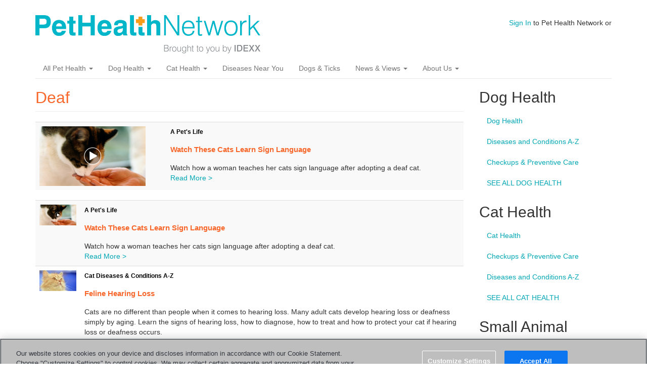

--- FILE ---
content_type: text/html; charset=utf-8
request_url: https://pethealthnetwork.com/tags/deaf
body_size: 6028
content:
<!DOCTYPE html>
<html lang="en" dir="ltr"
  xmlns:fb="http://ogp.me/ns/fb#"
  xmlns:og="http://ogp.me/ns#">
<head>
  <link rel="profile" href="http://www.w3.org/1999/xhtml/vocab" />
  <meta name="viewport" content="width=device-width, initial-scale=1.0">
  <meta http-equiv="Content-Type" content="text/html; charset=utf-8" />
<meta name="google-site-verification" content="6Fl1-Wc8J-xnApTeCx21Q1YrHKxZ7mdk5DlnDZYijv0" />
<meta name="google-site-verification" content="RA8Rxz5syetACdvOk0nK3rawAn1S81cOh62U82BnvUs" />
<meta name="msvalidate.01" content="16E38BE15F1C35903C8CAAEF94426418" />
<link rel="shortcut icon" href="https://www.pethealthnetwork.com/sites/default/files/phn_justlogo._favicon_1.png" type="image/png" />
<meta name="generator" content="Drupal 7 (https://www.drupal.org)" />
<link rel="canonical" href="https://www.pethealthnetwork.com/tags/deaf" />
<link rel="shortlink" href="https://www.pethealthnetwork.com/taxonomy/term/1390" />
<meta property="og:site_name" content="Pet Health Network" />
<meta property="og:type" content="article" />
<meta property="og:url" content="https://www.pethealthnetwork.com/tags/deaf" />
<meta property="og:title" content="Deaf" />
  <title>Deaf</title>
  <style>
@import url("https://www.pethealthnetwork.com/modules/system/system.base.css?sonkv6");
</style>
<style>
@import url("https://www.pethealthnetwork.com/sites/all/modules/jquery_update/replace/ui/themes/base/minified/jquery.ui.core.min.css?sonkv6");
@import url("https://www.pethealthnetwork.com/sites/all/modules/jquery_update/replace/ui/themes/base/minified/jquery.ui.theme.min.css?sonkv6");
@import url("https://www.pethealthnetwork.com/sites/all/modules/jquery_update/replace/ui/themes/base/minified/jquery.ui.button.min.css?sonkv6");
@import url("https://www.pethealthnetwork.com/sites/all/modules/jquery_update/replace/ui/themes/base/minified/jquery.ui.resizable.min.css?sonkv6");
@import url("https://www.pethealthnetwork.com/sites/all/modules/jquery_update/replace/ui/themes/base/minified/jquery.ui.dialog.min.css?sonkv6");
@import url("https://www.pethealthnetwork.com/sites/all/modules/custom/iwapi/css/dialogs.css?sonkv6");
</style>
<style media="screen">
@import url("https://www.pethealthnetwork.com/sites/all/modules/revslider/rs-plugin/css/settings.css?sonkv6");
</style>
<style>
@import url("https://www.pethealthnetwork.com/modules/field/theme/field.css?sonkv6");
@import url("https://www.pethealthnetwork.com/modules/node/node.css?sonkv6");
@import url("https://www.pethealthnetwork.com/sites/all/modules/custom/phn_hp/css/phn-feeds.css?sonkv6");
@import url("https://www.pethealthnetwork.com/sites/all/modules/views/css/views.css?sonkv6");
@import url("https://www.pethealthnetwork.com/sites/all/modules/custom/iwapi/css/elements.css?sonkv6");
</style>
<style>
@import url("https://www.pethealthnetwork.com/sites/all/modules/ctools/css/ctools.css?sonkv6");
@import url("https://www.pethealthnetwork.com/sites/all/modules/panels/css/panels.css?sonkv6");
@import url("https://www.pethealthnetwork.com/sites/all/modules/panels/plugins/layouts/onecol/onecol.css?sonkv6");
@import url("https://www.pethealthnetwork.com/sites/all/modules/revslider/css/revslider.css?sonkv6");
@import url("https://www.pethealthnetwork.com/sites/all/modules/revslider/css/captions.css?sonkv6");
@import url("https://www.pethealthnetwork.com/sites/all/modules/revslider/css/rs-settings.css?sonkv6");
@import url("https://www.pethealthnetwork.com/sites/all/libraries/fontawesome/css/font-awesome.css?sonkv6");
</style>
<link type="text/css" rel="stylesheet" href="https://cdn.jsdelivr.net/npm/bootstrap@3.3.7/dist/css/bootstrap.css" media="all" />
<link type="text/css" rel="stylesheet" href="https://cdn.jsdelivr.net/npm/@unicorn-fail/drupal-bootstrap-styles@0.0.2/dist/3.3.1/7.x-3.x/drupal-bootstrap.css" media="all" />
<style>
@import url("https://www.pethealthnetwork.com/sites/all/themes/phn_bootstrap/css/custom.css?sonkv6");
</style>
  <!-- HTML5 element support for IE6-8 -->
  <!--[if lt IE 9]>
    <script src="https://cdn.jsdelivr.net/html5shiv/3.7.3/html5shiv-printshiv.min.js"></script>
  <![endif]-->
  <script defer="defer" src="https://www.pethealthnetwork.com/sites/default/files/google_tag/google_tag.script.js?sonkv6"></script>
<script src="//ajax.googleapis.com/ajax/libs/jquery/1.11.2/jquery.min.js"></script>
<script>window.jQuery || document.write("<script src='/sites/all/modules/jquery_update/replace/jquery/1.11/jquery.min.js'>\x3C/script>")</script>
<script>jQuery.migrateMute=true;jQuery.migrateTrace=false;</script>
<script src="https://www.pethealthnetwork.com/sites/all/modules/jquery_update/replace/jquery-migrate/1/jquery-migrate.min.js?v=1"></script>
<script src="https://www.pethealthnetwork.com/misc/jquery-extend-3.4.0.js?v=1.11.2"></script>
<script src="https://www.pethealthnetwork.com/misc/jquery-html-prefilter-3.5.0-backport.js?v=1.11.2"></script>
<script src="https://www.pethealthnetwork.com/misc/jquery.once.js?v=1.2"></script>
<script src="https://www.pethealthnetwork.com/misc/drupal.js?sonkv6"></script>
<script src="//ajax.googleapis.com/ajax/libs/jqueryui/1.10.2/jquery-ui.min.js"></script>
<script>window.jQuery.ui || document.write("<script src='/sites/all/modules/jquery_update/replace/ui/ui/minified/jquery-ui.min.js'>\x3C/script>")</script>
<script src="https://www.pethealthnetwork.com/sites/all/modules/custom/iwapi/js/iwapi.js?v=2.0"></script>
<script src="https://www.pethealthnetwork.com/sites/all/modules/jquery_update/replace/ui/external/jquery.cookie.js?v=67fb34f6a866c40d0570"></script>
<script src="https://www.pethealthnetwork.com/sites/all/modules/jquery_update/replace/jquery.form/4/jquery.form.min.js?v=4.2.1"></script>
<script src="https://www.pethealthnetwork.com/sites/all/modules/custom/iwapi/js/spin.min.js?v=2.0"></script>
<script src="https://www.pethealthnetwork.com/misc/ui/jquery.ui.position-1.13.0-backport.js?v=1.10.2"></script>
<script src="https://www.pethealthnetwork.com/misc/ui/jquery.ui.dialog-1.13.0-backport.js?v=1.10.2"></script>
<script src="https://www.pethealthnetwork.com/sites/all/modules/revslider/rs-plugin/js/jquery.themepunch.tools.min.js?v=4.6"></script>
<script src="https://www.pethealthnetwork.com/sites/all/modules/revslider/rs-plugin/js/jquery.themepunch.revolution.js?v=4.6"></script>
<script src="https://www.pethealthnetwork.com/misc/ajax.js?v=7.89"></script>
<script src="https://www.pethealthnetwork.com/sites/all/modules/jquery_update/js/jquery_update.js?v=0.0.1"></script>
<script src="https://www.pethealthnetwork.com/sites/all/modules/custom/iwapi/js/ajax.js?v=2.0"></script>
<script src="https://www.pethealthnetwork.com/sites/all/modules/custom/iwapi/js/dialogs/base.js?v=2.0"></script>
<script src="https://www.pethealthnetwork.com/sites/all/modules/custom/iwapi/js/dialogs/ui-dialog.js?v=2.0"></script>
<script src="https://cdn.jsdelivr.net/npm/bootstrap@3.3.7/dist/js/bootstrap.js"></script>
<script src="https://www.pethealthnetwork.com/sites/all/modules/custom/phn_hp/js/marquee-navigation.js?sonkv6"></script>
<script src="https://www.pethealthnetwork.com/sites/all/modules/behavior_weights/behavior_weights.js?sonkv6"></script>
<script src="https://www.pethealthnetwork.com/sites/all/modules/cleanpager/cleanpager.js?sonkv6"></script>
<script src="https://www.pethealthnetwork.com/themes/bootstrap/js/misc/_progress.js?v=7.89"></script>
<script src="https://www.pethealthnetwork.com/sites/all/modules/custom/iwapi/modules/iwuser/js/iwuser.js?sonkv6"></script>
<script src="https://www.pethealthnetwork.com/sites/all/modules/revslider/js/revslider.js?sonkv6"></script>
<script src="https://www.pethealthnetwork.com/themes/bootstrap/js/misc/ajax.js?sonkv6"></script>
<script>jQuery.extend(Drupal.settings, {"basePath":"\/","pathPrefix":"","setHasJsCookie":0,"ajaxPageState":{"theme":"phn_bootstrap","theme_token":"6cNsdpcdj9iakmaHuG56WP3O3gzbHRLP8hVQf-0tb-k","jquery_version":"1.11","js":{"themes\/bootstrap\/js\/bootstrap.js":1,"public:\/\/google_tag\/google_tag.script.js":1,"\/\/ajax.googleapis.com\/ajax\/libs\/jquery\/1.11.2\/jquery.min.js":1,"0":1,"1":1,"sites\/all\/modules\/jquery_update\/replace\/jquery-migrate\/1\/jquery-migrate.min.js":1,"misc\/jquery-extend-3.4.0.js":1,"misc\/jquery-html-prefilter-3.5.0-backport.js":1,"misc\/jquery.once.js":1,"misc\/drupal.js":1,"\/\/ajax.googleapis.com\/ajax\/libs\/jqueryui\/1.10.2\/jquery-ui.min.js":1,"2":1,"sites\/all\/modules\/custom\/iwapi\/js\/iwapi.js":1,"sites\/all\/modules\/jquery_update\/replace\/ui\/external\/jquery.cookie.js":1,"sites\/all\/modules\/jquery_update\/replace\/jquery.form\/4\/jquery.form.min.js":1,"sites\/all\/modules\/custom\/iwapi\/js\/spin.min.js":1,"misc\/ui\/jquery.ui.position-1.13.0-backport.js":1,"misc\/ui\/jquery.ui.dialog-1.13.0-backport.js":1,"sites\/all\/modules\/revslider\/rs-plugin\/js\/jquery.themepunch.tools.min.js":1,"sites\/all\/modules\/revslider\/rs-plugin\/js\/jquery.themepunch.revolution.js":1,"misc\/ajax.js":1,"sites\/all\/modules\/jquery_update\/js\/jquery_update.js":1,"sites\/all\/modules\/custom\/iwapi\/js\/ajax.js":1,"sites\/all\/modules\/custom\/iwapi\/js\/dialogs\/base.js":1,"sites\/all\/modules\/custom\/iwapi\/js\/dialogs\/ui-dialog.js":1,"https:\/\/cdn.jsdelivr.net\/npm\/bootstrap@3.3.7\/dist\/js\/bootstrap.js":1,"sites\/all\/modules\/custom\/phn_hp\/js\/marquee-navigation.js":1,"sites\/all\/modules\/behavior_weights\/behavior_weights.js":1,"sites\/all\/modules\/cleanpager\/cleanpager.js":1,"themes\/bootstrap\/js\/misc\/_progress.js":1,"sites\/all\/modules\/custom\/iwapi\/modules\/iwuser\/js\/iwuser.js":1,"sites\/all\/modules\/revslider\/js\/revslider.js":1,"themes\/bootstrap\/js\/misc\/ajax.js":1},"css":{"modules\/system\/system.base.css":1,"misc\/ui\/jquery.ui.core.css":1,"misc\/ui\/jquery.ui.theme.css":1,"misc\/ui\/jquery.ui.button.css":1,"misc\/ui\/jquery.ui.resizable.css":1,"misc\/ui\/jquery.ui.dialog.css":1,"sites\/all\/modules\/custom\/iwapi\/css\/dialogs.css":1,"sites\/all\/modules\/revslider\/rs-plugin\/css\/settings.css":1,"modules\/field\/theme\/field.css":1,"modules\/node\/node.css":1,"sites\/all\/modules\/custom\/phn_hp\/css\/phn-feeds.css":1,"sites\/all\/modules\/views\/css\/views.css":1,"sites\/all\/modules\/custom\/iwapi\/css\/elements.css":1,"sites\/all\/modules\/ctools\/css\/ctools.css":1,"sites\/all\/modules\/panels\/css\/panels.css":1,"sites\/all\/modules\/panels\/plugins\/layouts\/onecol\/onecol.css":1,"sites\/all\/modules\/revslider\/css\/revslider.css":1,"sites\/all\/modules\/revslider\/css\/captions.css":1,"sites\/all\/modules\/revslider\/css\/rs-settings.css":1,"sites\/all\/libraries\/fontawesome\/css\/font-awesome.css":1,"https:\/\/cdn.jsdelivr.net\/npm\/bootstrap@3.3.7\/dist\/css\/bootstrap.css":1,"https:\/\/cdn.jsdelivr.net\/npm\/@unicorn-fail\/drupal-bootstrap-styles@0.0.2\/dist\/3.3.1\/7.x-3.x\/drupal-bootstrap.css":1,"sites\/all\/themes\/phn_bootstrap\/css\/custom.css":1}},"rs":{"global":{"url":"https:\/\/www.pethealthnetwork.com\/sites\/default\/files\/","dir":"\/sites\/all\/modules\/revslider"}},"iwUser":{"forceHttps":false},"urlIsAjaxTrusted":{"\/tags\/deaf":true},"bootstrap":{"anchorsFix":"0","anchorsSmoothScrolling":"0","formHasError":1,"popoverEnabled":1,"popoverOptions":{"animation":1,"html":0,"placement":"right","selector":"","trigger":"click","triggerAutoclose":1,"title":"","content":"","delay":0,"container":"body"},"tooltipEnabled":1,"tooltipOptions":{"animation":1,"html":0,"placement":"auto left","selector":"","trigger":"hover focus","delay":0,"container":"body"}}});</script>
</head>
<body class="html not-front not-logged-in one-sidebar sidebar-second page-taxonomy page-taxonomy-term page-taxonomy-term- page-taxonomy-term-1390">
  <div id="skip-link">
    <a href="#main-content" class="element-invisible element-focusable">Skip to main content</a>
  </div>
  <div id="fb-root"></div>  <header id="navbar" role="banner" class="navbar container navbar-default">
  <div class="container">
    <div class="navbar-header">
              <a class="logo navbar-btn pull-left" href="/" title="Home">
          <img src="https://www.pethealthnetwork.com/sites/default/files/logo-phn-teal.png" alt="Home" />
        </a>
      
      
              <button type="button" class="navbar-toggle" data-toggle="collapse" data-target="#navbar-collapse">
          <span class="sr-only">Toggle navigation</span>
          <span class="icon-bar"></span>
          <span class="icon-bar"></span>
          <span class="icon-bar"></span>
        </button>
          </div>

          <div class="navbar-collapse collapse" id="navbar-collapse">
        <nav role="navigation">
                      <ul class="menu nav navbar-nav"><li class="first expanded dropdown"><a href="/all-pet-health" class="dropdown-toggle" data-toggle="dropdown">All Pet Health <span class="caret"></span></a><ul class="dropdown-menu"><li class="first leaf header"><a href="/dog-health">Dog Health</a></li>
<li class="leaf"><a href="/dog-health/dog-checkups-preventive-care">Checkups &amp; Preventive Care</a></li>
<li class="leaf"><a href="/dog-health/dog-diseases-conditions-a-z">Diseases and Conditions A-Z</a></li>
<li class="leaf"><a href="/dog-health">SEE ALL DOG HEALTH</a></li>
<li class="leaf header"><a href="/cat-health">Cat Health</a></li>
<li class="leaf"><a href="/cat-health/cat-checkups-preventive-care">Checkups &amp; Preventive Care</a></li>
<li class="leaf"><a href="/cat-health/cat-diseases-conditions-a-z">Diseases and Conditions A-Z</a></li>
<li class="leaf"><a href="/cat-health">SEE ALL CAT HEALTH</a></li>
<li class="leaf header"><a href="/all-pet-health">Exotics, Equine and More</a></li>
<li class="leaf"><a href="/all-pet-health/bird-health-care">Bird Health &amp; Care</a></li>
<li class="leaf"><a href="/all-pet-health/horse-health-care">Horse Health &amp; Care</a></li>
<li class="leaf"><a href="/all-pet-health/reptile-health-care">Reptile Health &amp; Care</a></li>
<li class="last leaf"><a href="/all-pet-health/small-animal-health-care">Small Animal Health &amp; Care</a></li>
</ul></li>
<li class="expanded dropdown"><a href="/dog-health" class="orange dropdown-toggle" data-toggle="dropdown">Dog Health <span class="caret"></span></a><ul class="dropdown-menu"><li class="first leaf header"><a href="https://www.pethealthnetwork.com/dog-health">Lifestages</a></li>
<li class="leaf"><a href="https://www.pethealthnetwork.com/tags/puppies">Puppies</a></li>
<li class="leaf"><a href="https://www.pethealthnetwork.com/tags/dogs">Adult Dogs</a></li>
<li class="leaf"><a href="https://www.pethealthnetwork.com/tags/senior-dogs">Senior Dogs</a></li>
<li class="leaf header"><a href="https://www.pethealthnetwork.com/dog-health">More Dog Health Topics</a></li>
<li class="leaf"><a href="https://www.pethealthnetwork.com/dog-health/dog-checkups-preventive-care">Dog Checkups and Preventive Care</a></li>
<li class="leaf"><a href="https://www.pethealthnetwork.com/dog-health/dog-diseases-conditions-a-z">Dog Diseases and Conditions A-Z</a></li>
<li class="leaf"><a href="https://www.pethealthnetwork.com/dog-health/dog-surgery-a-z">Dog Surgery A-Z</a></li>
<li class="leaf"><a href="https://www.pethealthnetwork.com/dog-health/dog-toxins-poisons">Dog Toxins &amp; Poisons</a></li>
<li class="leaf"><a href="https://www.pethealthnetwork.com/dog-health/my-dogs-veterinarian">My Veterinarian</a></li>
<li class="leaf header"><a href="https://www.pethealthnetwork.com/dog-health">Healthy Living Topics</a></li>
<li class="leaf"><a href="https://www.pethealthnetwork.com/dog-health/dog-behavior">Dog Behavior</a></li>
<li class="leaf"><a href="https://www.pethealthnetwork.com/dog-health/dog-breeds">Dog Breeds</a></li>
<li class="leaf"><a href="https://www.pethealthnetwork.com/dog-health/dog-diet-nutrition">Dog Diet &amp; Nutrition</a></li>
<li class="leaf"><a href="https://www.pethealthnetwork.com/dog-health/dog-grooming">Dog Grooming</a></li>
<li class="leaf"><a href="https://www.pethealthnetwork.com/dog-health/end-life-support-grieving-dogs">Grieving &amp; Loss</a></li>
<li class="last leaf"><a href="https://www.pethealthnetwork.com/dog-health/new-dog-checklists">New Dog Checklist</a></li>
</ul></li>
<li class="expanded dropdown"><a href="/cat-health" class="orange dropdown-toggle" data-toggle="dropdown">Cat Health <span class="caret"></span></a><ul class="dropdown-menu"><li class="first leaf header"><a href="https://www.pethealthnetwork.com/cat-health">Lifestages</a></li>
<li class="leaf"><a href="https://www.pethealthnetwork.com/tags/kittens">Kittens</a></li>
<li class="leaf"><a href="https://www.pethealthnetwork.com/tags/cats">Adult Cats</a></li>
<li class="leaf"><a href="https://www.pethealthnetwork.com/tags/cats">Senior Cats</a></li>
<li class="leaf header"><a href="https://www.pethealthnetwork.com/cat-health/my-cats-veterinarian">More Cat Health Topics</a></li>
<li class="leaf"><a href="https://www.pethealthnetwork.com/cat-health/cat-checkups-preventive-care">Cat Checkups &amp; Preventive Care</a></li>
<li class="leaf"><a href="https://www.pethealthnetwork.com/cat-health/cat-diseases-conditions-a-z">Cat Diseases &amp; Conditions A-Z</a></li>
<li class="leaf"><a href="https://www.pethealthnetwork.com/cat-health/cat-surgery-a-z">Cat Surgery A-Z</a></li>
<li class="leaf"><a href="https://www.pethealthnetwork.com/cat-health/cat-toxins-poisons">Cat Toxins &amp; Poisons</a></li>
<li class="leaf"><a href="https://www.pethealthnetwork.com/cat-health/my-cats-veterinarian">My Veterinarian</a></li>
<li class="leaf header"><a href="https://www.pethealthnetwork.com/cat-health">More Healthy Living Topics</a></li>
<li class="leaf"><a href="https://www.pethealthnetwork.com/cat-health/cat-behavior">Cat Behavior</a></li>
<li class="leaf"><a href="https://www.pethealthnetwork.com/cat-health/cat-breeds">Cat Breeds</a></li>
<li class="leaf"><a href="https://www.pethealthnetwork.com/cat-health/cat-diet-nutrition">Cat Diet &amp; Nutrition</a></li>
<li class="leaf"><a href="https://www.pethealthnetwork.com/cat-health/cat-grooming">Cat Grooming</a></li>
<li class="leaf"><a href="https://www.pethealthnetwork.com/cat-health/end-life-support-grieving-cats">Grieving &amp; Loss</a></li>
<li class="last leaf"><a href="https://www.pethealthnetwork.com/cat-health/new-cat-checklists">New Cat Checklists</a></li>
</ul></li>
<li class="leaf"><a href="/diseases-near-you">Diseases Near You</a></li>
<li class="leaf"><a href="/dog-health/dog-diseases-conditions-a-z/dogs-ticks-and-tick-borne-parasites">Dogs &amp; Ticks</a></li>
<li class="expanded dropdown"><a href="/news-blogs" class="dropdown-toggle" data-toggle="dropdown">News &amp; Views <span class="caret"></span></a><ul class="dropdown-menu"><li class="first leaf"><a href="https://www.pethealthnetwork.com/news-blogs/a-pets-life/">A Pet&#039;s Life</a></li>
<li class="last leaf"><a href="https://www.pethealthnetwork.com/news-blogs/a-vets-life">A Vet&#039;s Life</a></li>
</ul></li>
<li class="last expanded dropdown"><a href="/about-us" class="dropdown-toggle" data-toggle="dropdown">About Us <span class="caret"></span></a><ul class="dropdown-menu"><li class="first leaf"><a href="/about-us">About Us</a></li>
<li class="last leaf"><a href="/news-blogs/our-experts">Our Experts</a></li>
</ul></li>
</ul>                                            <div class="region region-navigation">
    <section id="block-search-form" class="block block-search clearfix">

      
  <form class="form-search content-search" action="/tags/deaf" method="post" id="search-block-form" accept-charset="UTF-8"><div><div>
      <h2 class="element-invisible">Search form</h2>
    <div class="input-group"><input title="Enter the terms you wish to search for." placeholder="Search" class="form-control form-text" type="text" id="edit-search-block-form--2" name="search_block_form" value="" size="15" maxlength="128" /><span class="input-group-btn"><button type="submit" class="btn btn-primary"><span class="icon glyphicon glyphicon-search" aria-hidden="true"></span>
</button></span></div><div class="form-actions form-wrapper form-group" id="edit-actions"><button class="element-invisible btn btn-primary form-submit" type="submit" id="edit-submit" name="op" value="Search">Search</button>
</div><input type="hidden" name="form_build_id" value="form-n-asxAB_1J-cYSZ-f38Rl67h3oQ4yTCC2WMw0unj58E" />
<input type="hidden" name="form_id" value="search_block_form" />
</div>
</div></form>
</section>
<section id="block-iwuser-0" class="block block-iwuser clearfix">

      
  <a href="/user/login" class="iwuser_signin_link">Sign In</a> to Pet Health Network or
</section>
  </div>
                  </nav>
      </div>
      </div>
</header>

<div class="main-container container">

  <header role="banner" id="page-header">
    
      </header> <!-- /#page-header -->

  <div class="row">

    
    <section class="col-sm-9">
                  <a id="main-content"></a>
                    <h1 class="page-header">Deaf</h1>
                                                          <div class="region region-content">
    <section id="block-system-main" class="block block-system clearfix">

      
  <div class="panel-display panel-1col clearfix" >
  <div class="panel-panel panel-col">
    <div><div class="panel-pane pane-custom pane-1 taxonomy-description"  >
  
      
  
  <div class="pane-content">
     <p></p>   </div>

  
  </div>
<div class="panel-separator"></div><div class="panel-pane pane-views pane-tags-for-panel-list taxonomy-list-featured"  >
  
      
  
  <div class="pane-content">
    <div class="view view-tags-for-panel-list view-id-tags_for_panel_list view-display-id-block_1 view-dom-id-f0b21ee931deb22e4f0f9df1801339c8">
        
  
  
      <div class="view-content">
      <div class="table-responsive">
<table class="views-table cols-0 table table-hover table-striped" >
      <tbody>
          <tr >
                  <td class="views-field views-field-field-image" >
            <a href="/news-blogs/a-pets-life/watch-these-cats-learn-sign-language"><img class="img-responsive" src="https://www.pethealthnetwork.com/sites/default/files/styles/taxonomy_featured/public/articles/watch-these-cats-learning-sign-languageaa031927.png?itok=PNNCm8MH" width="210" height="118" alt="Watch These Cats Learning Sign Language" title="Watch These Cats Learning Sign Language" /></a>          </td>
                  <td class="views-field views-field-field-site-topic" >
            <span class="Arial-Black-Bold"><a href="/news-blogs/a-pets-life">A Pet&#039;s Life</a></span><br /><a href="/news-blogs/a-pets-life/watch-these-cats-learn-sign-language"><span class="Arial-Orange-Bold">Watch These Cats Learn Sign Language</span></a><br /> Watch how a woman teaches her cats sign language after adopting a deaf cat. <br /><span><a href="/news-blogs/a-pets-life/watch-these-cats-learn-sign-language">Read More ></a></span>          </td>
              </tr>
      </tbody>
</table>
  </div>
    </div>
  
  
  
  
  
  
</div>  </div>

  
  </div>
<div class="panel-separator"></div><div class="panel-pane pane-views pane-tags-for-panel-list taxonomy-list-all"  >
  
      
  
  <div class="pane-content">
    <div class="view view-tags-for-panel-list view-id-tags_for_panel_list view-display-id-block view-dom-id-b3c3283d162eb72cffbf78a61a6578a0">
        
  
  
      <div class="view-content">
      <div class="table-responsive">
<table class="views-table cols-0 table table-hover table-striped" >
      <tbody>
          <tr >
                  <td class="views-field views-field-field-image" >
            <a href="/news-blogs/a-pets-life/watch-these-cats-learn-sign-language"><img class="img-responsive" src="https://www.pethealthnetwork.com/sites/default/files/styles/taxonomy_small/public/articles/watch-these-cats-learning-sign-languageaa031927.png?itok=JZCqHi-e" width="89" height="50" alt="Watch These Cats Learning Sign Language" title="Watch These Cats Learning Sign Language" /></a>          </td>
                  <td class="views-field views-field-field-site-topic" >
            <span class="Arial-Black-Bold"><a href="/news-blogs/a-pets-life">A Pet&#039;s Life</a></span><br /><a href="/news-blogs/a-pets-life/watch-these-cats-learn-sign-language"><span class="Arial-Orange-Bold">Watch These Cats Learn Sign Language</span></a><br /> Watch how a woman teaches her cats sign language after adopting a deaf cat. <br /><a href="/news-blogs/a-pets-life/watch-these-cats-learn-sign-language">Read More ></a>          </td>
              </tr>
          <tr >
                  <td class="views-field views-field-field-image" >
            <a href="/cat-health/cat-diseases-conditions-a-z/feline-hearing-loss"><img class="img-responsive" src="https://www.pethealthnetwork.com/sites/default/files/styles/taxonomy_small/public/content/images/prev_feline_hearing_loss455112013.jpg?itok=vbIvTtdD" width="89" height="50" alt="Feline deafness" title="Feline Hearing Loss" /></a>          </td>
                  <td class="views-field views-field-field-site-topic" >
            <span class="Arial-Black-Bold"><a href="/cat-health/cat-diseases-conditions-a-z">Cat Diseases &amp; Conditions A-Z</a></span><br /><a href="/cat-health/cat-diseases-conditions-a-z/feline-hearing-loss"><span class="Arial-Orange-Bold">Feline Hearing Loss</span></a><br /> Cats are no different than people when it comes to hearing loss. Many adult cats develop hearing loss or deafness simply by aging. Learn the signs of hearing loss, how to diagnose, how to treat and how to protect your cat if hearing loss or deafness occurs. <br /><a href="/cat-health/cat-diseases-conditions-a-z/feline-hearing-loss">Read More ></a>          </td>
              </tr>
          <tr >
                  <td class="views-field views-field-field-image" >
            <a href="/dog-health/dog-diseases-conditions-a-z/what-you-need-know-about-deaf-dogs"><img class="img-responsive" src="https://www.pethealthnetwork.com/sites/default/files/styles/taxonomy_small/public/content/images/what-you-need-know-about-deaf-dogs-1-514800005_0.jpg?itok=b-Yx8BoX" width="89" height="50" alt="What You Need to Know about Deaf Dogs" title="What You Need to Know about Deaf Dogs" /></a>          </td>
                  <td class="views-field views-field-field-site-topic" >
            <span class="Arial-Black-Bold"><a href="/dog-health/dog-diseases-conditions-a-z">Dog Diseases &amp; Conditions A-Z</a></span><br /><a href="/dog-health/dog-diseases-conditions-a-z/what-you-need-know-about-deaf-dogs"><span class="Arial-Orange-Bold">What You Need to Know about Deaf Dogs</span></a><br /> Did you know that dogs with white fur are at an increased risk of deafness? The good news is that living with a deaf dog can be just as rewarding as living with any other dog if you just learn a few simple tips. <br /><a href="/dog-health/dog-diseases-conditions-a-z/what-you-need-know-about-deaf-dogs">Read More ></a>          </td>
              </tr>
      </tbody>
</table>
  </div>
    </div>
  
  
  
  
  
  
</div>  </div>

  
  </div>
</div>
  </div>
</div>

</section>
  </div>
    </section>

          <aside class="col-sm-3" role="complementary">
          <div class="region region-sidebar-second">
    <section id="block-menu-menu-menu-menu-exotics-birds" class="block block-menu clearfix">

        <h2 class="block-title">Dog Health</h2>
    
  <ul class="menu nav"><li class="first leaf"><a href="/dog-health" title="">Dog Health</a></li>
<li class="leaf"><a href="/dog-health/dog-diseases-conditions-a-z" title="">Diseases and Conditions A-Z</a></li>
<li class="leaf"><a href="/dog-health/dog-checkups-preventive-care" title="">Checkups &amp; Preventive Care</a></li>
<li class="last leaf"><a href="/dog-health" title="">SEE ALL DOG HEALTH</a></li>
</ul>
</section>
<section id="block-menu-menu-menu-exotics-reptiles" class="block block-menu clearfix">

        <h2 class="block-title">Cat Health</h2>
    
  <ul class="menu nav"><li class="first leaf"><a href="/cat-health" title="">Cat Health</a></li>
<li class="leaf"><a href="/cat-health/cat-checkups-preventive-care" title="">Checkups &amp; Preventive Care</a></li>
<li class="leaf"><a href="/cat-health/cat-diseases-conditions-a-z" title="">Diseases and Conditions A-Z</a></li>
<li class="last leaf"><a href="/cat-health" title="">SEE ALL CAT HEALTH</a></li>
</ul>
</section>
<section id="block-menu-menu-menu-exotics-pocket-pets" class="block block-menu clearfix">

        <h2 class="block-title">Small Animal</h2>
    
  <ul class="menu nav"><li class="first leaf"><a href="/all-pet-health" title="">Exotics, Equine and More</a></li>
<li class="leaf"><a href="/all-pet-health/bird-health-care" title="">Bird Health &amp; Care</a></li>
<li class="leaf"><a href="/all-pet-health/horse-health-care" title="">Horse Health &amp; Care</a></li>
<li class="leaf"><a href="/all-pet-health/reptile-health-care" title="">Reptile Health &amp; Care</a></li>
<li class="last leaf"><a href="/all-pet-health/small-animal-health-care" title="">Small Animal Health &amp; Care</a></li>
</ul>
</section>
  </div>
      </aside>  <!-- /#sidebar-second -->
    
  </div>
</div>

  <footer class="footer container">
      <div class="region region-footer">
    <section id="block-menu-menu-about-rtc" class="block block-menu clearfix">

      
  <ul class="menu nav"><li class="first leaf"><a href="/dog-health/dog-diseases-conditions-a-z">Dog Health</a></li>
<li class="leaf"><a href="/cat-health/cat-diseases-conditions-a-z">Cat Health</a></li>
<li class="leaf"><a href="/cat-health/cat-diseases-conditions-a-z/kidney-disease-cats-what-cat-owners-should-know">Kidney Disease In Cats</a></li>
<li class="leaf"><a href="/dog-health/dog-diseases-conditions-a-z/kidney-disease-dogs-what-dog-owners-should-know">Kidney Disease In Dogs</a></li>
<li class="leaf"><a href="/all-pet-health">More Pet Health Resources</a></li>
<li class="leaf"><a href="/tags/news">Pet News</a></li>
<li class="leaf"><a href="/about-us" title="About Pet Health Network">About Us</a></li>
<li class="last leaf"><a href="/contact" title="Contact Us">Contact Us</a></li>
</ul>
</section>
<section id="block-menu-menu-legal-menu" class="block block-menu clearfix">

      
  <ul class="menu nav"><li class="first leaf"><a href="https://www.idexx.com/en/about-idexx/privacy-policy/" title="Privacy Policy" rel="nofollow">Privacy Policy</a></li>
<li class="leaf"><a href="/terms-and-conditions-use" title="Terms and Conditions" rel="nofollow">Terms &amp; Conditions</a></li>
<li class="last leaf"><a href="/sitemap">Sitemap</a></li>
</ul>
</section>
<section id="block-block-2" class="block block-block clearfix">

      
   <p>© 2023 <span class="caps">IDEXX</span> Laboratories, Inc. All rights reserved.</p> 
</section>
  </div>
  </footer>
  <script src="https://www.pethealthnetwork.com/themes/bootstrap/js/bootstrap.js?sonkv6"></script>

  <script>
    window.ignConfig = { featureFlag: "show-secret-nav" }
  </script>
  <script src="https://idexx-auth.django-aws.idexx.com/dist/global-navigation.latest.js" type="module"></script>
</body>
</html>


--- FILE ---
content_type: text/css
request_url: https://www.pethealthnetwork.com/sites/all/modules/custom/iwapi/css/dialogs.css?sonkv6
body_size: 102
content:
.modal-dialog iframe { border: none; }
.modal-dialog .alternative-link { background: #fffbe2; border: 2px solid #fff096; padding: 0.5em; margin-bottom: 1em; color: #333; font-size: 0.8em; }

body.iframe-embed > div { overflow: auto; }
body.iframe-embed > div .messages, body.iframe-embed > div:first-child { margin-top: 0; }
body.iframe-embed > div form > div { border: none; -moz-box-sizing: border-box; -webkit-box-sizing: border-box; box-sizing: border-box; }


--- FILE ---
content_type: text/css
request_url: https://www.pethealthnetwork.com/sites/all/modules/revslider/css/rs-settings.css?sonkv6
body_size: 552
content:
.tp-caption.noshadow,
.noshadow {
    text-shadow: none;
}
.tp-caption.black_heavy_60,
.black_heavy_60 {
    font-size: 60px;
    line-height: 60px;
    font-weight: 900;
    font-family: Raleway;
    color: rgb(0, 0, 0);
    text-decoration: none;
    background-color: transparent;
    text-shadow: none;
    border-width: 0px;
    border-color: rgb(0, 0, 0);
    border-style: none
}
.tp-caption.white_heavy_40,
.white_heavy_40 {
    font-size: 40px;
    line-height: 40px;
    font-weight: 900;
    font-family: Raleway;
    color: rgb(255, 255, 255);
    text-decoration: none;
    background-color: transparent;
    text-shadow: none;
    border-width: 0px;
    border-color: rgb(0, 0, 0);
    border-style: none
}
.tp-caption.grey_heavy_72,
.grey_heavy_72 {
    font-size: 72px;
    line-height: 72px;
    font-weight: 900;
    font-family: Raleway;
    color: rgb(213, 210, 210);
    text-decoration: none;
    background-color: transparent;
    text-shadow: none;
    border-width: 0px;
    border-color: rgb(0, 0, 0);
    border-style: none
}
.tp-caption.grey_regular_18,
.grey_regular_18 {
    font-size: 18px;
    line-height: 26px;
    font-family: "Open Sans";
    color: rgb(119, 119, 119);
    text-decoration: none;
    background-color: transparent;
    text-shadow: none;
    border-width: 0px;
    border-color: rgb(0, 0, 0);
    border-style: none
}
.tp-caption.black_thin_34,
.black_thin_34 {
    font-size: 35px;
    line-height: 35px;
    font-weight: 100;
    font-family: Raleway;
    color: rgb(0, 0, 0);
    text-decoration: none;
    background-color: transparent;
    text-shadow: none;
    border-width: 0px;
    border-color: rgb(0, 0, 0);
    border-style: none
}
.tp-caption.arrowicon,
.arrowicon {
    line-height: 1px;
    border-width: 0px;
    border-color: rgb(34, 34, 34);
    border-style: none
}
.tp-caption.black_bold_40,
.black_bold_40 {
    font-size: 40px;
    line-height: 40px;
    font-weight: 800;
    font-family: Raleway;
    color: rgb(0, 0, 0);
    text-decoration: none;
    background-color: transparent;
    text-shadow: none;
    border-width: 0px;
    border-color: rgb(0, 0, 0);
    border-style: none
}
.tp-caption.light_heavy_70,
.light_heavy_70 {
    font-size: 70px;
    line-height: 70px;
    font-weight: 900;
    font-family: Raleway;
    color: rgb(255, 255, 255);
    text-decoration: none;
    background-color: transparent;
    text-shadow: none;
    border-width: 0px;
    border-color: rgb(0, 0, 0);
    border-style: none
}
.tp-caption.black_heavy_70,
.black_heavy_70 {
    font-size: 70px;
    line-height: 70px;
    font-weight: 900;
    font-family: Raleway;
    color: rgb(0, 0, 0);
    text-decoration: none;
    background-color: transparent;
    text-shadow: none;
    border-width: 0px;
    border-color: rgb(0, 0, 0);
    border-style: none
}
.tp-caption.black_bold_bg_20,
.black_bold_bg_20 {
    font-size: 20px;
    line-height: 20px;
    font-weight: 900;
    font-family: Raleway;
    color: rgb(255, 255, 255);
    text-decoration: none;
    background-color: rgb(0, 0, 0);
    padding: 5px 8px;
    text-shadow: none;
    border-width: 0px;
    border-color: rgb(0, 0, 0);
    border-style: none
}
.tp-caption.greenbox30,
.greenbox30 {
    line-height: 30px;
    text-decoration: none;
    background-color: rgb(134, 181, 103);
    padding: 0px 14px;
    border-width: 0px;
    border-color: rgb(34, 34, 34);
    border-style: none
}
.tp-caption.green_bold_bg_20,
.green_bold_bg_20 {
    font-size: 20px;
    line-height: 20px;
    font-weight: 900;
    font-family: Raleway;
    color: rgb(255, 255, 255);
    text-decoration: none;
    background-color: rgb(134, 181, 103);
    padding: 5px 8px;
    text-shadow: none;
    border-width: 0px;
    border-color: rgb(0, 0, 0);
    border-style: none
}
.tp-caption.fullrounded,
.fullrounded {
    border-radius: 400px 400px 400px 400px;
    border-width: 0px;
    border-color: rgb(34, 34, 34);
    border-style: none
}
.tp-caption.light_heavy_40,
.light_heavy_40 {
    font-size: 40px;
    line-height: 40px;
    font-weight: 900;
    font-family: Raleway;
    color: rgb(255, 255, 255);
    text-decoration: none;
    background-color: transparent;
    text-shadow: none;
    border-width: 0px;
    border-color: rgb(0, 0, 0);
    border-style: none
}
.tp-caption.white_thin_34,
.white_thin_34 {
    font-size: 35px;
    line-height: 35px;
    font-weight: 200;
    font-family: Raleway;
    color: rgb(255, 255, 255);
    text-decoration: none;
    background-color: transparent;
    text-shadow: none;
    border-width: 0px;
    border-color: rgb(0, 0, 0);
    border-style: none
}
.tp-caption.fullbg_gradient,
.fullbg_gradient {
    width: 100%;
    height: 100%;
    text-decoration: none;
    background-color: #490202;
    border-width: 0px;
    border-color: rgb(0, 0, 0);
    border-style: none
}
.tp-caption.red_bold_bg_20,
.red_bold_bg_20 {
    font-size: 20px;
    line-height: 20px;
    font-weight: 900;
    font-family: Raleway;
    color: rgb(255, 255, 255);
    text-decoration: none;
    background-color: rgb(224, 51, 0);
    padding: 5px 8px;
    text-shadow: none;
    border-width: 0px;
    border-color: rgb(0, 0, 0);
    border-style: none
}
.tp-caption.blue_bold_bg_20,
.blue_bold_bg_20 {
    font-size: 20px;
    line-height: 20px;
    font-weight: 900;
    font-family: Raleway;
    color: rgb(255, 255, 255);
    text-decoration: none;
    background-color: rgb(53, 152, 220);
    padding: 5px 8px;
    text-shadow: none;
    border-width: 0px;
    border-color: rgb(0, 0, 0);
    border-style: none
}
.tp-caption.white_bold_bg_20,
.white_bold_bg_20 {
    font-size: 20px;
    line-height: 20px;
    font-weight: 900;
    font-family: Raleway;
    color: rgb(0, 0, 0);
    text-decoration: none;
    background-color: rgb(255, 255, 255);
    padding: 5px 8px;
    text-shadow: none;
    border-width: 0px;
    border-color: rgb(0, 0, 0);
    border-style: none
}
.tp-caption.white_heavy_70,
.white_heavy_70 {
    font-size: 70px;
    line-height: 70px;
    font-weight: 900;
    font-family: Raleway;
    color: rgb(255, 255, 255);
    text-decoration: none;
    background-color: transparent;
    text-shadow: none;
    border-width: 0px;
    border-color: rgb(0, 0, 0);
    border-style: none
}
.tp-caption.light_heavy_70_shadowed,
.light_heavy_70_shadowed {
    font-size: 70px;
    line-height: 70px;
    font-weight: 900;
    font-family: Raleway;
    color: #ffffff;
    text-decoration: none;
    background-color: transparent;
    text-shadow: 0px 0px 7px rgba(0, 0, 0, 0.25);
    border-width: 0px;
    border-color: rgb(0, 0, 0);
    border-style: none
}


--- FILE ---
content_type: application/javascript
request_url: https://www.pethealthnetwork.com/sites/all/modules/custom/iwapi/js/dialogs/ui-dialog.js?v=2.0
body_size: 734
content:


(function($) {

  /**
   * Class of modal dialogs created mainly to contain AJAX
   * content, but an general enough for user in other contexts.
   */
  IWapi.Dialog = function(isModal) {
    var dlgAttrs = {
      modal:isModal, autoOpen:false,
      resizable:false, draggable:true,
      
      create: function(e, ui) {
        // Remove this corner styles from our dialogs.
        $(this).dialog('widget').removeClass('ui-corner-all')
          .find('.ui-dialog-titlebar').removeClass('ui-corner-all');
      }
    };

    this.wrapper = $('<div class="modal-dialog">').dialog(dlgAttrs);
    this.spinner = new Spinner();
  };

  IWapi.Dialog.prototype = {
    _allowedAttrRegex: /^(title|width|height|dialogClass|minWidth|minHeight|maxHeight|maxWidth)$/,

    setTitle: function(title) {
      this.wrapper.dialog('option', 'title', title);
    },

    reposition: function(settings) {
      this.wrapper.dialog('option', 'position', { });
    },

    show: function(settings) {
      var cleanSetup = { width:'60%', height:'auto' };

      // make sure to prevent any settings that could make unwanted changes.
      for (var key in settings) {
        if (this._allowedAttrRegex.test(key)) cleanSetup[key] = settings[key];
      }

      // Ensure that the popup dialog does not exceed the document width.
      cleanSetup.width = IWapi.geom.parseCssSize(cleanSetup.width, document.body);
      if (cleanSetup.width > document.body.clientWidth - 10) {
        cleanSetup.width = document.body.clientWidth - 10;  
      }
      
      // Update display settings, then show dialog.
      this.wrapper.dialog('option', cleanSetup).dialog('open');
      this.reposition(settings);

      // Append a click handler to the overlay to close dialog.
      $(".ui-widget-overlay, .ui-dialog-overlay").click(function() {
        $(".ui-dialog .ui-dialog-content").dialog("close");
      });
    },

    close: function() {
      this.clearContent();
      this.wrapper.dialog('close');
    }
  };
  
  $.extend(IWapi.Dialog.prototype, IWapi.dialogBase);

} (jQuery));


--- FILE ---
content_type: application/javascript
request_url: https://www.pethealthnetwork.com/sites/all/modules/custom/iwapi/modules/iwuser/js/iwuser.js?sonkv6
body_size: 414
content:

(function($) {

  /**
   * Generate a popup login box for users to login.
   */
  Drupal.behaviors.iwapiLoginPopup = {
    attach: function (context, settings) {
      var settings = settings.iwLogin || {};
      var selector = "#iwlogin-popup-link, a[href*='/user/login'], a[href*='?q=user/login']";
      var uri = 'iwuser-login/iframe/form';

      // Force HTTPS if it is required, and not already using SSL.
      if (settings.forceHttps && location.protocol != 'https:')
        uri = 'https://' + location.host + IWapi.utils.buildURL(uri);

      // Create the IW login dialog only once.
      if (!IWapi.loginDlg) {
        IWapi.loginDlg = new IWapi.Dialog(true);
        IWapi.loginDlg.displayFallback = true;
        
        IWapi.loginDlg.wrapper.attr('id', 'iwuser-login')
          .dialog("option", "dialogClass", "login-dialog");
      }

      $(selector, context).click(function(event) {
        IWapi.loginDlg.iFrame(uri, { width: 450, title: 'Login' });

        event.preventDefault();
        return false;
      });
    }
  };

}(jQuery));


--- FILE ---
content_type: application/javascript
request_url: https://www.pethealthnetwork.com/sites/all/modules/custom/iwapi/js/ajax.js?v=2.0
body_size: 4544
content:


(function($) {

  // An alternative to Drupal handling of serializing all ID's on the page.
  // All ID's transmitted work against POST limit, and usually doesn't get used.
  Drupal.ajax.prototype.beforeSerialize = function (element, options) {
    if (this.form) {
      var settings = this.settings || Drupal.settings;
      Drupal.detachBehaviors(this.form, settings, 'serialize');
    }

    // If explicitly asked for, ID's can be excluded from being sent.
    if (Drupal.ajax.idsSelector && Drupal.ajax.idsSelector.length) {
      options.data['ajax_html_ids[]'] = [];
      $(Drupal.ajax.idsSelector).each(function () {
        options.data['ajax_html_ids[]'].push(this.id);
      });
    }
 
    options.data['ajax_page_state[theme]'] = Drupal.settings.ajaxPageState.theme;
    options.data['ajax_page_state[theme_token]'] = Drupal.settings.ajaxPageState.theme_token;
    for (var key in Drupal.settings.ajaxPageState.css) {
      options.data['ajax_page_state[css][' + key + ']'] = 1;
    }
    for (var key in Drupal.settings.ajaxPageState.js) {
      options.data['ajax_page_state[js][' + key + ']'] = 1;
    }
  };


  IWapi.ajax = IWapi.ajax || {};
  
  /**
   * Directly callable AJAX trigger, which works when you are
   * triggering an AJAX command without need of an event, or
   * as shared between events.
   */
  IWapi.ajax.Action = function(base, element, element_settings) {
    var defaults = {
      url: 'system/ajax',
      selector: '#' + base,
      effect: 'none',
      speed: 'none',
      method: 'replaceWith',
      progress: {
        type: 'throbber',
        message: Drupal.t('Please wait...')
      },
      submit: { 'js': true }
    };
    $.extend(this, defaults, element_settings);

    // Save original user settings.
    this.element_settings = element_settings;

    this.url = element_settings.url.replace(/\/nojs(\/|$|\?|&|#)/g, '/ajax$1');
    this.wrapper = '#' + element_settings.wrapper;
    
    // This is where we primarily diverge from the Drupal handling.
    // When there is no element, much of Drupal's handling is unnecessary.
    if (element) {
      this.element = element; // attach progress extra element processing.
      
      // Check if this is a form element.
      if (this.element.form) this.form = $(this.element.form);
	  
      // Use the Drupal AJAX handlers instead of our own ones.
      this.beforeSubmit = Drupal.ajax.prototype.beforeSubmit;
      this.beforeSend   = Drupal.ajax.prototype.beforeSend;
      this.success      = Drupal.ajax.prototype.success;
      this.complete     = Drupal.ajax.prototype.complete;
    }
    else {
      delete this.progress;
    }

    // These items are always relevant and need to be directly inherited.
    this.beforeSerialize = Drupal.ajax.prototype.beforeSerialize;
    this.commands  = Drupal.ajax.prototype.commands;
    this.getEffect = Drupal.ajax.prototype.getEffect;

    // Set the options for the ajaxSubmit function.
    // The 'this' variable will not persist inside of the options object.
    var ajax = this;
    ajax.options = {
      url: ajax.url,
      dataType: 'json',
      data: ajax.submit,
      beforeSerialize: function (element_settings, options) {
        return ajax.beforeSerialize(element_settings, options);
      },
      beforeSubmit: function (form_values, element_settings, options) {
        ajax.ajaxing = true;
        return ajax.beforeSubmit(form_values, element_settings, options);
      },
      beforeSend: function (xmlhttprequest, options) {
        ajax.ajaxing = true;
        return ajax.beforeSend(xmlhttprequest, options);
      },
      success: function (response, status) {
        // Sanity check for browser support (object expected).
        // When using iFrame uploads, responses must be returned as a string.
        if (typeof response == 'string') {
          response = $.parseJSON(response);
        }
        return ajax.success(response, status);
      },
      complete: function (response, status) {
        ajax.ajaxing = false;
        if (status == 'error' || status == 'parsererror') {
          return ajax.error(response, ajax.url);
        }
      }
    };

    // Allow a simple + cacheable GET requests.
    if (element_settings.useGET) {
      this.options.type = 'GET';
      this.options.data = false;
      this.beforeSerialize = IWapi.ajax.Action.beforeSerialize;
    }
    else {
      this.options.type = 'POST';
    }

    // If necessary, prevent the browser default action of an additional event.
    // For example, prevent the browser default action of a click, even if the
    // AJAX behavior binds to mousedown.
    if (element_settings.prevent) {
      $(ajax.element).bind(element_settings.prevent, false);
    }
  };

  
  // In order to allow GET method AJAX requests, we need to prevent the sending of
  // additional data added by the standard beforeSerialize method.
  IWapi.ajax.Action.beforeSerialize = function (element, options) {
    // Allow detaching behaviors to update field values before collecting them.
    // This is only needed when field values are added to the POST data, so only
    // when there is a form such that this.form.ajaxSubmit() is used instead of
    // $.ajax(). When there is no form and $.ajax() is used, beforeSerialize()
    // isn't called, but don't rely on that: explicitly check this.form.
    if (this.form) {
      var settings = this.settings || Drupal.settings;
      Drupal.detachBehaviors(this.form, settings, 'serialize');
      
      // Ensure AJAX knows the current theme and asset status.
      options.data['ajax_page_state[theme]'] = Drupal.settings.ajaxPageState.theme;
      options.data['ajax_page_state[theme_token]'] = Drupal.settings.ajaxPageState.theme_token;
      for (var key in Drupal.settings.ajaxPageState.css) {
        options.data['ajax_page_state[css][' + key + ']'] = 1;
      }
      for (var key in Drupal.settings.ajaxPageState.js) {
        options.data['ajax_page_state[js][' + key + ']'] = 1;
      }
    }
  }

  /**
   * Prepare the Ajax request before it is sent.
   */
  IWapi.ajax.Action.prototype.beforeSend = function (xmlhttprequest, options) {
    // Nothing is required if no element is provided.
  };

  /**
   * Handler for the form redirection completion.
   */
  IWapi.ajax.Action.prototype.success = function (response, status) {
    Drupal.freezeHeight();

    for (var i in response) {
      if (response.hasOwnProperty(i) && response[i]['command'] && this.commands[response[i]['command']]) {
        this.commands[response[i]['command']](this, response[i], status);
      }
    }

    Drupal.unfreezeHeight();

    // Remove any response-specific settings so they don't get used on the next call by mistake.
    this.settings = null;
  };

  /**
   * Default Drupal error handling requires a progress element
   * and will report early termination errors. Neither should
   * be required or used for our needs.
   */
  IWapi.ajax.Action.prototype.error = function (response, uri) {
    // Unlike the standard Drupal AJAX error, we do not 
    // want to report early termination of the request.
    if (response.status) {
      alert(Drupal.ajaxError(response, uri));
    }
    
    // If no element associated to this action, then no progress elements were used.
    if (this.element) {
      // Remove the progress element.
      if (this.progress.element) {
        $(this.progress.element).remove();
      }
      if (this.progress.object) {
        this.progress.object.stopMonitoring();
      }

      $(this.wrapper).show();
      $(this.element).removeClass('progress-disabled').removeAttr('disabled');
    }
    
    // Reattach behaviors, if they were detached in beforeSerialize().
    if (this.form) {
      var settings = response.settings || this.settings || Drupal.settings;
      Drupal.attachBehaviors(this.form, settings);
    }
  };

  /**
   * Generate the AJAX request to the server, optionally
   * sending GET query parameters.
   */
  IWapi.ajax.Action.prototype.execute = function(params) {
    // Create a synonym for this to reduce code confusion.
    var ajax = this;
    var element = this.element || {};

    // Do not perform another ajax command if one is already in progress.
    if (ajax.ajaxing) return false;

    try {
      // If using a Drupal uri (relative URL without a starting '/').
      if (!(/^([a-z]{2,5}:\/\/|\/)/i.test(ajax.url))) {
        ajax.options.url = IWapi.utils.buildURL(ajax.url, params);
      }
      
      ajax.beforeSerialize(ajax.element, ajax.options);
      $.ajax(ajax.options);
    }
    catch (e) {
      // Unset the ajax.ajaxing flag here because it won't be unset during
      // the complete response.
      ajax.ajaxing = false;
      alert("An error occurred while attempting to process " + ajax.options.url + ": " + e.message);
    }

    // For radio/checkbox, allow the default event. On IE, this means letting it actually check the box.
    return (typeof element.type != 'undefined' && (element.type == 'checkbox' || element.type == 'radio')) ? true : false;
  };


  IWapi.ajax.Spinner = new Spinner();
  IWapi.ajax.activateFormAjax = function(form, dialog) {
    form = $(form);

    var form_id = form.attr('id');
    var ajax = new Drupal.ajax(form_id, form, { url: form.attr('action'), event: 'submit', progress: { type: '' }});
    ajax.form = form;
    ajax.dialog = dialog || null;
    ajax.error = IWapi.ajax.Action.prototype.error;
    ajax.beforeSerialize = IWapi.ajax.Action.beforeSerialize; // forms activiated this way, get fully replaced. 

    Drupal.ajax[form_id] = ajax;

    // Callback which submits the form using AJAX.
    var callAjax = function(event) {
      ajax.element = this;
      this.form.clk = this;

      // Trigger the wait throbber on either the dialog or form.
      if (dialog) { dialog.loadStart(); }
      else IWapi.ajax.Spinner.spin(ajax.form.parent()[0]);

      // An empty event means we were triggered via .click() and
      //  in jquery 1.4 this won't trigger a submit.
      if (event.bubbles === undefined) {
        $(this.form).trigger('submit');

        event.preventDefault();
        return false;
      }
    };
    
    // Callback to cancel form changes(close dialog).
    var callCancel = function(event) {
      ajax.commands.dismiss_dialog(ajax, { }, "success");
      event.preventDefault();
      return false;
    };


    // Any embedded forms are expected to respond using AJAX, in order to
    // respond to changes without effecting the parent forms. Attach form
    // submit elements with the appropriate AJAX callback.
    $('input[type="submit"], button', form).each(function() {
      var key = $(this).attr('id');

      // Find all submit inputs that don't already have AJAX.
      if (!Drupal.ajax[key]) $(this).click($(this).hasClass('cancel-action') ? callCancel : callAjax);    
    });

    // Attach cancel action to links marked for canceling forms in dialogs.
    $('a.cancel-action', form).click(callCancel);

    $('a', form).each(function() {
      if (!/^#/.test($(this).attr('href')) && !/ajax|modal|processed/i.test($(this).attr('class')))
        $(this).attr('target', '_top');
    });
  };


  // Add IWapi AJAX callback handlers to Drupal AJAX.
  $.extend(Drupal.ajax.prototype.commands, {

  page_reload: function(ajax, data, status) { 
    if (IWapi.frame.canAccessTop()) window.top.location.reload();
    else {
      var matches = /(?:^|#|&|\?)origin=([^&]+)/.exec(location.search);
      var url = location.protocol.replace(/:$/, "") + "://" + location.host + Drupal.settings.basePath
        + (matches && matches[1].length ? decodeURIComponent(matches[1]) : '');

      ajax.commands.url_redirect(ajax, { url: url }, status); // redirecting to parent is the same as reload.
    }
  },

  url_redirect: function(ajax, data, status) {
    if (data.delay > 0) {
      setTimeout(function() { window.top.location.href = data.url; }, data.delay);
    }
    else window.top.location.href = data.url;
  },

  delete_tablerow: function(ajax, data, status) {
    var element = ajax.element;
    if (ajax.original) {
      ajax.commands.dismiss_modal(ajax, { }, status);
      element = ajax.original;
    }

    // Reference table, and then remove row.
    var table = $(element).closest('table');
    $(element).closest('tr').remove();
    IWapi.utils.restripe(table);
  },

  update_tablerow: function(ajax, data, status) {
    var repl  = $(data.data);
    var row   = $(data.selector);
    var table = row.closest('table');

    if (row.hasClass('draggable')) {
      var dragPat = /(\s|^)tabledrag-/;

      // Until a better solution can be thought of, only replace cells
      // that don't have any hint of containing table drag items.
      $('td', repl).each(function(index) {
        var item = $('td', row).get(index);
        if (item && $(item).find("[class|='tabledrag']").length == 0 && !dragPat.test($(item).attr('class'))) {
          $(item).html($(this).html());
        }
      });
    }
    else row.replaceWith(repl);

    IWapi.utils.restripe(table);
  },

  dialog_content: function(ajax, data, status) {
    var content, dlg = ajax.dialog || window.sharedModal;

    if (IWapi.frame.isEmbedFrame()) {
      var content = $('#ifr-embed-wrapper');

      Drupal.detachBehaviors(content);
      Drupal.attachBehaviors(content.html(data.content));

      // Resize iFrame height if able to access dialog.
      if (dlg) {
        $('iframe', dlg.wrapper).height(content.outerHeight(true));
        dlg.loadComplete();
      }
    }
    else {
      dlg.loadComplete();
      dlg.showHTML(data.content, data.settings);
      content = dlg.wrapper;
    }

    // Active the new form with AJAX handling.
    IWapi.ajax.activateFormAjax($('form', content), dlg);
  },

  dismiss_dialog: function(ajax, data, status) {
    var dlg = ajax.dialog || window.sharedModal;
    dlg ? dlg.close() : ajax.commands.page_reload(ajax, {}, status);
  }

  });


  // Attach the AJAX callback as commands for the Drupal command processor.
  $(function() {
    if (Drupal.settings.ajaxPreventIds === true) Drupal.ajax.idsSelector = null;
    else {
      var selector = '[id]';

      if ($.isArray(Drupal.settings.ajaxPreventIds)) {
        selector += ':not(';
        for (var i in Drupal.settings.ajaxPreventIds) {
          var sel = Drupal.settings.ajaxPreventIds[i];
          selector +=  sel + "," + sel + ' *,'; 
        }

        Drupal.ajax.idsSelector = selector.substring(0, selector.length - 1) + ')';
      }
    }
  });

}(jQuery));
